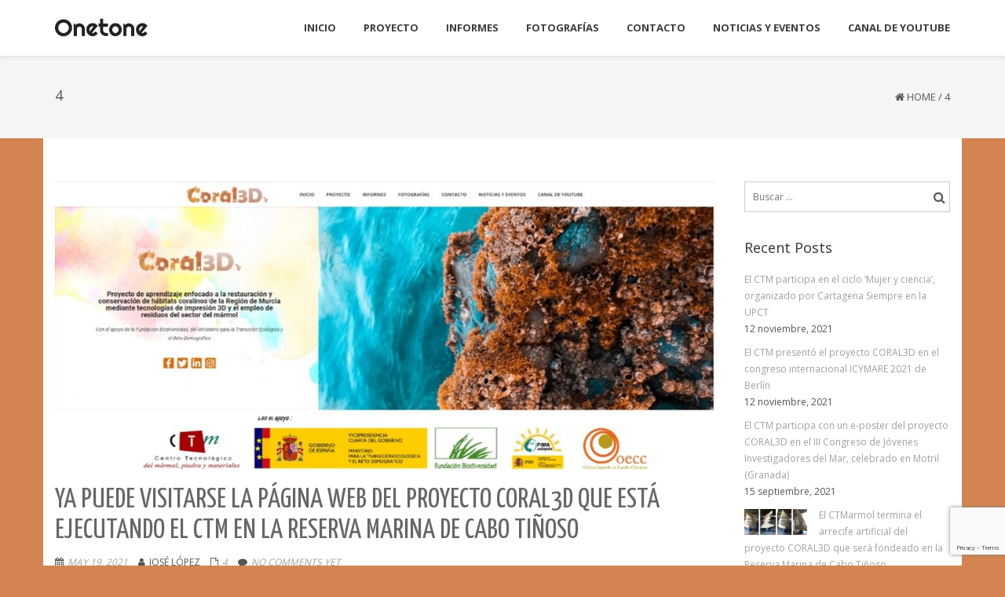

--- FILE ---
content_type: text/html; charset=utf-8
request_url: https://www.google.com/recaptcha/api2/anchor?ar=1&k=6LdOBIMaAAAAANauHpmzBMgRdOOl3oBSheb7gvVv&co=aHR0cHM6Ly9jb3JhbDNkLmVzOjQ0Mw..&hl=en&v=PoyoqOPhxBO7pBk68S4YbpHZ&size=invisible&anchor-ms=20000&execute-ms=30000&cb=knq8jct5fehv
body_size: 48434
content:
<!DOCTYPE HTML><html dir="ltr" lang="en"><head><meta http-equiv="Content-Type" content="text/html; charset=UTF-8">
<meta http-equiv="X-UA-Compatible" content="IE=edge">
<title>reCAPTCHA</title>
<style type="text/css">
/* cyrillic-ext */
@font-face {
  font-family: 'Roboto';
  font-style: normal;
  font-weight: 400;
  font-stretch: 100%;
  src: url(//fonts.gstatic.com/s/roboto/v48/KFO7CnqEu92Fr1ME7kSn66aGLdTylUAMa3GUBHMdazTgWw.woff2) format('woff2');
  unicode-range: U+0460-052F, U+1C80-1C8A, U+20B4, U+2DE0-2DFF, U+A640-A69F, U+FE2E-FE2F;
}
/* cyrillic */
@font-face {
  font-family: 'Roboto';
  font-style: normal;
  font-weight: 400;
  font-stretch: 100%;
  src: url(//fonts.gstatic.com/s/roboto/v48/KFO7CnqEu92Fr1ME7kSn66aGLdTylUAMa3iUBHMdazTgWw.woff2) format('woff2');
  unicode-range: U+0301, U+0400-045F, U+0490-0491, U+04B0-04B1, U+2116;
}
/* greek-ext */
@font-face {
  font-family: 'Roboto';
  font-style: normal;
  font-weight: 400;
  font-stretch: 100%;
  src: url(//fonts.gstatic.com/s/roboto/v48/KFO7CnqEu92Fr1ME7kSn66aGLdTylUAMa3CUBHMdazTgWw.woff2) format('woff2');
  unicode-range: U+1F00-1FFF;
}
/* greek */
@font-face {
  font-family: 'Roboto';
  font-style: normal;
  font-weight: 400;
  font-stretch: 100%;
  src: url(//fonts.gstatic.com/s/roboto/v48/KFO7CnqEu92Fr1ME7kSn66aGLdTylUAMa3-UBHMdazTgWw.woff2) format('woff2');
  unicode-range: U+0370-0377, U+037A-037F, U+0384-038A, U+038C, U+038E-03A1, U+03A3-03FF;
}
/* math */
@font-face {
  font-family: 'Roboto';
  font-style: normal;
  font-weight: 400;
  font-stretch: 100%;
  src: url(//fonts.gstatic.com/s/roboto/v48/KFO7CnqEu92Fr1ME7kSn66aGLdTylUAMawCUBHMdazTgWw.woff2) format('woff2');
  unicode-range: U+0302-0303, U+0305, U+0307-0308, U+0310, U+0312, U+0315, U+031A, U+0326-0327, U+032C, U+032F-0330, U+0332-0333, U+0338, U+033A, U+0346, U+034D, U+0391-03A1, U+03A3-03A9, U+03B1-03C9, U+03D1, U+03D5-03D6, U+03F0-03F1, U+03F4-03F5, U+2016-2017, U+2034-2038, U+203C, U+2040, U+2043, U+2047, U+2050, U+2057, U+205F, U+2070-2071, U+2074-208E, U+2090-209C, U+20D0-20DC, U+20E1, U+20E5-20EF, U+2100-2112, U+2114-2115, U+2117-2121, U+2123-214F, U+2190, U+2192, U+2194-21AE, U+21B0-21E5, U+21F1-21F2, U+21F4-2211, U+2213-2214, U+2216-22FF, U+2308-230B, U+2310, U+2319, U+231C-2321, U+2336-237A, U+237C, U+2395, U+239B-23B7, U+23D0, U+23DC-23E1, U+2474-2475, U+25AF, U+25B3, U+25B7, U+25BD, U+25C1, U+25CA, U+25CC, U+25FB, U+266D-266F, U+27C0-27FF, U+2900-2AFF, U+2B0E-2B11, U+2B30-2B4C, U+2BFE, U+3030, U+FF5B, U+FF5D, U+1D400-1D7FF, U+1EE00-1EEFF;
}
/* symbols */
@font-face {
  font-family: 'Roboto';
  font-style: normal;
  font-weight: 400;
  font-stretch: 100%;
  src: url(//fonts.gstatic.com/s/roboto/v48/KFO7CnqEu92Fr1ME7kSn66aGLdTylUAMaxKUBHMdazTgWw.woff2) format('woff2');
  unicode-range: U+0001-000C, U+000E-001F, U+007F-009F, U+20DD-20E0, U+20E2-20E4, U+2150-218F, U+2190, U+2192, U+2194-2199, U+21AF, U+21E6-21F0, U+21F3, U+2218-2219, U+2299, U+22C4-22C6, U+2300-243F, U+2440-244A, U+2460-24FF, U+25A0-27BF, U+2800-28FF, U+2921-2922, U+2981, U+29BF, U+29EB, U+2B00-2BFF, U+4DC0-4DFF, U+FFF9-FFFB, U+10140-1018E, U+10190-1019C, U+101A0, U+101D0-101FD, U+102E0-102FB, U+10E60-10E7E, U+1D2C0-1D2D3, U+1D2E0-1D37F, U+1F000-1F0FF, U+1F100-1F1AD, U+1F1E6-1F1FF, U+1F30D-1F30F, U+1F315, U+1F31C, U+1F31E, U+1F320-1F32C, U+1F336, U+1F378, U+1F37D, U+1F382, U+1F393-1F39F, U+1F3A7-1F3A8, U+1F3AC-1F3AF, U+1F3C2, U+1F3C4-1F3C6, U+1F3CA-1F3CE, U+1F3D4-1F3E0, U+1F3ED, U+1F3F1-1F3F3, U+1F3F5-1F3F7, U+1F408, U+1F415, U+1F41F, U+1F426, U+1F43F, U+1F441-1F442, U+1F444, U+1F446-1F449, U+1F44C-1F44E, U+1F453, U+1F46A, U+1F47D, U+1F4A3, U+1F4B0, U+1F4B3, U+1F4B9, U+1F4BB, U+1F4BF, U+1F4C8-1F4CB, U+1F4D6, U+1F4DA, U+1F4DF, U+1F4E3-1F4E6, U+1F4EA-1F4ED, U+1F4F7, U+1F4F9-1F4FB, U+1F4FD-1F4FE, U+1F503, U+1F507-1F50B, U+1F50D, U+1F512-1F513, U+1F53E-1F54A, U+1F54F-1F5FA, U+1F610, U+1F650-1F67F, U+1F687, U+1F68D, U+1F691, U+1F694, U+1F698, U+1F6AD, U+1F6B2, U+1F6B9-1F6BA, U+1F6BC, U+1F6C6-1F6CF, U+1F6D3-1F6D7, U+1F6E0-1F6EA, U+1F6F0-1F6F3, U+1F6F7-1F6FC, U+1F700-1F7FF, U+1F800-1F80B, U+1F810-1F847, U+1F850-1F859, U+1F860-1F887, U+1F890-1F8AD, U+1F8B0-1F8BB, U+1F8C0-1F8C1, U+1F900-1F90B, U+1F93B, U+1F946, U+1F984, U+1F996, U+1F9E9, U+1FA00-1FA6F, U+1FA70-1FA7C, U+1FA80-1FA89, U+1FA8F-1FAC6, U+1FACE-1FADC, U+1FADF-1FAE9, U+1FAF0-1FAF8, U+1FB00-1FBFF;
}
/* vietnamese */
@font-face {
  font-family: 'Roboto';
  font-style: normal;
  font-weight: 400;
  font-stretch: 100%;
  src: url(//fonts.gstatic.com/s/roboto/v48/KFO7CnqEu92Fr1ME7kSn66aGLdTylUAMa3OUBHMdazTgWw.woff2) format('woff2');
  unicode-range: U+0102-0103, U+0110-0111, U+0128-0129, U+0168-0169, U+01A0-01A1, U+01AF-01B0, U+0300-0301, U+0303-0304, U+0308-0309, U+0323, U+0329, U+1EA0-1EF9, U+20AB;
}
/* latin-ext */
@font-face {
  font-family: 'Roboto';
  font-style: normal;
  font-weight: 400;
  font-stretch: 100%;
  src: url(//fonts.gstatic.com/s/roboto/v48/KFO7CnqEu92Fr1ME7kSn66aGLdTylUAMa3KUBHMdazTgWw.woff2) format('woff2');
  unicode-range: U+0100-02BA, U+02BD-02C5, U+02C7-02CC, U+02CE-02D7, U+02DD-02FF, U+0304, U+0308, U+0329, U+1D00-1DBF, U+1E00-1E9F, U+1EF2-1EFF, U+2020, U+20A0-20AB, U+20AD-20C0, U+2113, U+2C60-2C7F, U+A720-A7FF;
}
/* latin */
@font-face {
  font-family: 'Roboto';
  font-style: normal;
  font-weight: 400;
  font-stretch: 100%;
  src: url(//fonts.gstatic.com/s/roboto/v48/KFO7CnqEu92Fr1ME7kSn66aGLdTylUAMa3yUBHMdazQ.woff2) format('woff2');
  unicode-range: U+0000-00FF, U+0131, U+0152-0153, U+02BB-02BC, U+02C6, U+02DA, U+02DC, U+0304, U+0308, U+0329, U+2000-206F, U+20AC, U+2122, U+2191, U+2193, U+2212, U+2215, U+FEFF, U+FFFD;
}
/* cyrillic-ext */
@font-face {
  font-family: 'Roboto';
  font-style: normal;
  font-weight: 500;
  font-stretch: 100%;
  src: url(//fonts.gstatic.com/s/roboto/v48/KFO7CnqEu92Fr1ME7kSn66aGLdTylUAMa3GUBHMdazTgWw.woff2) format('woff2');
  unicode-range: U+0460-052F, U+1C80-1C8A, U+20B4, U+2DE0-2DFF, U+A640-A69F, U+FE2E-FE2F;
}
/* cyrillic */
@font-face {
  font-family: 'Roboto';
  font-style: normal;
  font-weight: 500;
  font-stretch: 100%;
  src: url(//fonts.gstatic.com/s/roboto/v48/KFO7CnqEu92Fr1ME7kSn66aGLdTylUAMa3iUBHMdazTgWw.woff2) format('woff2');
  unicode-range: U+0301, U+0400-045F, U+0490-0491, U+04B0-04B1, U+2116;
}
/* greek-ext */
@font-face {
  font-family: 'Roboto';
  font-style: normal;
  font-weight: 500;
  font-stretch: 100%;
  src: url(//fonts.gstatic.com/s/roboto/v48/KFO7CnqEu92Fr1ME7kSn66aGLdTylUAMa3CUBHMdazTgWw.woff2) format('woff2');
  unicode-range: U+1F00-1FFF;
}
/* greek */
@font-face {
  font-family: 'Roboto';
  font-style: normal;
  font-weight: 500;
  font-stretch: 100%;
  src: url(//fonts.gstatic.com/s/roboto/v48/KFO7CnqEu92Fr1ME7kSn66aGLdTylUAMa3-UBHMdazTgWw.woff2) format('woff2');
  unicode-range: U+0370-0377, U+037A-037F, U+0384-038A, U+038C, U+038E-03A1, U+03A3-03FF;
}
/* math */
@font-face {
  font-family: 'Roboto';
  font-style: normal;
  font-weight: 500;
  font-stretch: 100%;
  src: url(//fonts.gstatic.com/s/roboto/v48/KFO7CnqEu92Fr1ME7kSn66aGLdTylUAMawCUBHMdazTgWw.woff2) format('woff2');
  unicode-range: U+0302-0303, U+0305, U+0307-0308, U+0310, U+0312, U+0315, U+031A, U+0326-0327, U+032C, U+032F-0330, U+0332-0333, U+0338, U+033A, U+0346, U+034D, U+0391-03A1, U+03A3-03A9, U+03B1-03C9, U+03D1, U+03D5-03D6, U+03F0-03F1, U+03F4-03F5, U+2016-2017, U+2034-2038, U+203C, U+2040, U+2043, U+2047, U+2050, U+2057, U+205F, U+2070-2071, U+2074-208E, U+2090-209C, U+20D0-20DC, U+20E1, U+20E5-20EF, U+2100-2112, U+2114-2115, U+2117-2121, U+2123-214F, U+2190, U+2192, U+2194-21AE, U+21B0-21E5, U+21F1-21F2, U+21F4-2211, U+2213-2214, U+2216-22FF, U+2308-230B, U+2310, U+2319, U+231C-2321, U+2336-237A, U+237C, U+2395, U+239B-23B7, U+23D0, U+23DC-23E1, U+2474-2475, U+25AF, U+25B3, U+25B7, U+25BD, U+25C1, U+25CA, U+25CC, U+25FB, U+266D-266F, U+27C0-27FF, U+2900-2AFF, U+2B0E-2B11, U+2B30-2B4C, U+2BFE, U+3030, U+FF5B, U+FF5D, U+1D400-1D7FF, U+1EE00-1EEFF;
}
/* symbols */
@font-face {
  font-family: 'Roboto';
  font-style: normal;
  font-weight: 500;
  font-stretch: 100%;
  src: url(//fonts.gstatic.com/s/roboto/v48/KFO7CnqEu92Fr1ME7kSn66aGLdTylUAMaxKUBHMdazTgWw.woff2) format('woff2');
  unicode-range: U+0001-000C, U+000E-001F, U+007F-009F, U+20DD-20E0, U+20E2-20E4, U+2150-218F, U+2190, U+2192, U+2194-2199, U+21AF, U+21E6-21F0, U+21F3, U+2218-2219, U+2299, U+22C4-22C6, U+2300-243F, U+2440-244A, U+2460-24FF, U+25A0-27BF, U+2800-28FF, U+2921-2922, U+2981, U+29BF, U+29EB, U+2B00-2BFF, U+4DC0-4DFF, U+FFF9-FFFB, U+10140-1018E, U+10190-1019C, U+101A0, U+101D0-101FD, U+102E0-102FB, U+10E60-10E7E, U+1D2C0-1D2D3, U+1D2E0-1D37F, U+1F000-1F0FF, U+1F100-1F1AD, U+1F1E6-1F1FF, U+1F30D-1F30F, U+1F315, U+1F31C, U+1F31E, U+1F320-1F32C, U+1F336, U+1F378, U+1F37D, U+1F382, U+1F393-1F39F, U+1F3A7-1F3A8, U+1F3AC-1F3AF, U+1F3C2, U+1F3C4-1F3C6, U+1F3CA-1F3CE, U+1F3D4-1F3E0, U+1F3ED, U+1F3F1-1F3F3, U+1F3F5-1F3F7, U+1F408, U+1F415, U+1F41F, U+1F426, U+1F43F, U+1F441-1F442, U+1F444, U+1F446-1F449, U+1F44C-1F44E, U+1F453, U+1F46A, U+1F47D, U+1F4A3, U+1F4B0, U+1F4B3, U+1F4B9, U+1F4BB, U+1F4BF, U+1F4C8-1F4CB, U+1F4D6, U+1F4DA, U+1F4DF, U+1F4E3-1F4E6, U+1F4EA-1F4ED, U+1F4F7, U+1F4F9-1F4FB, U+1F4FD-1F4FE, U+1F503, U+1F507-1F50B, U+1F50D, U+1F512-1F513, U+1F53E-1F54A, U+1F54F-1F5FA, U+1F610, U+1F650-1F67F, U+1F687, U+1F68D, U+1F691, U+1F694, U+1F698, U+1F6AD, U+1F6B2, U+1F6B9-1F6BA, U+1F6BC, U+1F6C6-1F6CF, U+1F6D3-1F6D7, U+1F6E0-1F6EA, U+1F6F0-1F6F3, U+1F6F7-1F6FC, U+1F700-1F7FF, U+1F800-1F80B, U+1F810-1F847, U+1F850-1F859, U+1F860-1F887, U+1F890-1F8AD, U+1F8B0-1F8BB, U+1F8C0-1F8C1, U+1F900-1F90B, U+1F93B, U+1F946, U+1F984, U+1F996, U+1F9E9, U+1FA00-1FA6F, U+1FA70-1FA7C, U+1FA80-1FA89, U+1FA8F-1FAC6, U+1FACE-1FADC, U+1FADF-1FAE9, U+1FAF0-1FAF8, U+1FB00-1FBFF;
}
/* vietnamese */
@font-face {
  font-family: 'Roboto';
  font-style: normal;
  font-weight: 500;
  font-stretch: 100%;
  src: url(//fonts.gstatic.com/s/roboto/v48/KFO7CnqEu92Fr1ME7kSn66aGLdTylUAMa3OUBHMdazTgWw.woff2) format('woff2');
  unicode-range: U+0102-0103, U+0110-0111, U+0128-0129, U+0168-0169, U+01A0-01A1, U+01AF-01B0, U+0300-0301, U+0303-0304, U+0308-0309, U+0323, U+0329, U+1EA0-1EF9, U+20AB;
}
/* latin-ext */
@font-face {
  font-family: 'Roboto';
  font-style: normal;
  font-weight: 500;
  font-stretch: 100%;
  src: url(//fonts.gstatic.com/s/roboto/v48/KFO7CnqEu92Fr1ME7kSn66aGLdTylUAMa3KUBHMdazTgWw.woff2) format('woff2');
  unicode-range: U+0100-02BA, U+02BD-02C5, U+02C7-02CC, U+02CE-02D7, U+02DD-02FF, U+0304, U+0308, U+0329, U+1D00-1DBF, U+1E00-1E9F, U+1EF2-1EFF, U+2020, U+20A0-20AB, U+20AD-20C0, U+2113, U+2C60-2C7F, U+A720-A7FF;
}
/* latin */
@font-face {
  font-family: 'Roboto';
  font-style: normal;
  font-weight: 500;
  font-stretch: 100%;
  src: url(//fonts.gstatic.com/s/roboto/v48/KFO7CnqEu92Fr1ME7kSn66aGLdTylUAMa3yUBHMdazQ.woff2) format('woff2');
  unicode-range: U+0000-00FF, U+0131, U+0152-0153, U+02BB-02BC, U+02C6, U+02DA, U+02DC, U+0304, U+0308, U+0329, U+2000-206F, U+20AC, U+2122, U+2191, U+2193, U+2212, U+2215, U+FEFF, U+FFFD;
}
/* cyrillic-ext */
@font-face {
  font-family: 'Roboto';
  font-style: normal;
  font-weight: 900;
  font-stretch: 100%;
  src: url(//fonts.gstatic.com/s/roboto/v48/KFO7CnqEu92Fr1ME7kSn66aGLdTylUAMa3GUBHMdazTgWw.woff2) format('woff2');
  unicode-range: U+0460-052F, U+1C80-1C8A, U+20B4, U+2DE0-2DFF, U+A640-A69F, U+FE2E-FE2F;
}
/* cyrillic */
@font-face {
  font-family: 'Roboto';
  font-style: normal;
  font-weight: 900;
  font-stretch: 100%;
  src: url(//fonts.gstatic.com/s/roboto/v48/KFO7CnqEu92Fr1ME7kSn66aGLdTylUAMa3iUBHMdazTgWw.woff2) format('woff2');
  unicode-range: U+0301, U+0400-045F, U+0490-0491, U+04B0-04B1, U+2116;
}
/* greek-ext */
@font-face {
  font-family: 'Roboto';
  font-style: normal;
  font-weight: 900;
  font-stretch: 100%;
  src: url(//fonts.gstatic.com/s/roboto/v48/KFO7CnqEu92Fr1ME7kSn66aGLdTylUAMa3CUBHMdazTgWw.woff2) format('woff2');
  unicode-range: U+1F00-1FFF;
}
/* greek */
@font-face {
  font-family: 'Roboto';
  font-style: normal;
  font-weight: 900;
  font-stretch: 100%;
  src: url(//fonts.gstatic.com/s/roboto/v48/KFO7CnqEu92Fr1ME7kSn66aGLdTylUAMa3-UBHMdazTgWw.woff2) format('woff2');
  unicode-range: U+0370-0377, U+037A-037F, U+0384-038A, U+038C, U+038E-03A1, U+03A3-03FF;
}
/* math */
@font-face {
  font-family: 'Roboto';
  font-style: normal;
  font-weight: 900;
  font-stretch: 100%;
  src: url(//fonts.gstatic.com/s/roboto/v48/KFO7CnqEu92Fr1ME7kSn66aGLdTylUAMawCUBHMdazTgWw.woff2) format('woff2');
  unicode-range: U+0302-0303, U+0305, U+0307-0308, U+0310, U+0312, U+0315, U+031A, U+0326-0327, U+032C, U+032F-0330, U+0332-0333, U+0338, U+033A, U+0346, U+034D, U+0391-03A1, U+03A3-03A9, U+03B1-03C9, U+03D1, U+03D5-03D6, U+03F0-03F1, U+03F4-03F5, U+2016-2017, U+2034-2038, U+203C, U+2040, U+2043, U+2047, U+2050, U+2057, U+205F, U+2070-2071, U+2074-208E, U+2090-209C, U+20D0-20DC, U+20E1, U+20E5-20EF, U+2100-2112, U+2114-2115, U+2117-2121, U+2123-214F, U+2190, U+2192, U+2194-21AE, U+21B0-21E5, U+21F1-21F2, U+21F4-2211, U+2213-2214, U+2216-22FF, U+2308-230B, U+2310, U+2319, U+231C-2321, U+2336-237A, U+237C, U+2395, U+239B-23B7, U+23D0, U+23DC-23E1, U+2474-2475, U+25AF, U+25B3, U+25B7, U+25BD, U+25C1, U+25CA, U+25CC, U+25FB, U+266D-266F, U+27C0-27FF, U+2900-2AFF, U+2B0E-2B11, U+2B30-2B4C, U+2BFE, U+3030, U+FF5B, U+FF5D, U+1D400-1D7FF, U+1EE00-1EEFF;
}
/* symbols */
@font-face {
  font-family: 'Roboto';
  font-style: normal;
  font-weight: 900;
  font-stretch: 100%;
  src: url(//fonts.gstatic.com/s/roboto/v48/KFO7CnqEu92Fr1ME7kSn66aGLdTylUAMaxKUBHMdazTgWw.woff2) format('woff2');
  unicode-range: U+0001-000C, U+000E-001F, U+007F-009F, U+20DD-20E0, U+20E2-20E4, U+2150-218F, U+2190, U+2192, U+2194-2199, U+21AF, U+21E6-21F0, U+21F3, U+2218-2219, U+2299, U+22C4-22C6, U+2300-243F, U+2440-244A, U+2460-24FF, U+25A0-27BF, U+2800-28FF, U+2921-2922, U+2981, U+29BF, U+29EB, U+2B00-2BFF, U+4DC0-4DFF, U+FFF9-FFFB, U+10140-1018E, U+10190-1019C, U+101A0, U+101D0-101FD, U+102E0-102FB, U+10E60-10E7E, U+1D2C0-1D2D3, U+1D2E0-1D37F, U+1F000-1F0FF, U+1F100-1F1AD, U+1F1E6-1F1FF, U+1F30D-1F30F, U+1F315, U+1F31C, U+1F31E, U+1F320-1F32C, U+1F336, U+1F378, U+1F37D, U+1F382, U+1F393-1F39F, U+1F3A7-1F3A8, U+1F3AC-1F3AF, U+1F3C2, U+1F3C4-1F3C6, U+1F3CA-1F3CE, U+1F3D4-1F3E0, U+1F3ED, U+1F3F1-1F3F3, U+1F3F5-1F3F7, U+1F408, U+1F415, U+1F41F, U+1F426, U+1F43F, U+1F441-1F442, U+1F444, U+1F446-1F449, U+1F44C-1F44E, U+1F453, U+1F46A, U+1F47D, U+1F4A3, U+1F4B0, U+1F4B3, U+1F4B9, U+1F4BB, U+1F4BF, U+1F4C8-1F4CB, U+1F4D6, U+1F4DA, U+1F4DF, U+1F4E3-1F4E6, U+1F4EA-1F4ED, U+1F4F7, U+1F4F9-1F4FB, U+1F4FD-1F4FE, U+1F503, U+1F507-1F50B, U+1F50D, U+1F512-1F513, U+1F53E-1F54A, U+1F54F-1F5FA, U+1F610, U+1F650-1F67F, U+1F687, U+1F68D, U+1F691, U+1F694, U+1F698, U+1F6AD, U+1F6B2, U+1F6B9-1F6BA, U+1F6BC, U+1F6C6-1F6CF, U+1F6D3-1F6D7, U+1F6E0-1F6EA, U+1F6F0-1F6F3, U+1F6F7-1F6FC, U+1F700-1F7FF, U+1F800-1F80B, U+1F810-1F847, U+1F850-1F859, U+1F860-1F887, U+1F890-1F8AD, U+1F8B0-1F8BB, U+1F8C0-1F8C1, U+1F900-1F90B, U+1F93B, U+1F946, U+1F984, U+1F996, U+1F9E9, U+1FA00-1FA6F, U+1FA70-1FA7C, U+1FA80-1FA89, U+1FA8F-1FAC6, U+1FACE-1FADC, U+1FADF-1FAE9, U+1FAF0-1FAF8, U+1FB00-1FBFF;
}
/* vietnamese */
@font-face {
  font-family: 'Roboto';
  font-style: normal;
  font-weight: 900;
  font-stretch: 100%;
  src: url(//fonts.gstatic.com/s/roboto/v48/KFO7CnqEu92Fr1ME7kSn66aGLdTylUAMa3OUBHMdazTgWw.woff2) format('woff2');
  unicode-range: U+0102-0103, U+0110-0111, U+0128-0129, U+0168-0169, U+01A0-01A1, U+01AF-01B0, U+0300-0301, U+0303-0304, U+0308-0309, U+0323, U+0329, U+1EA0-1EF9, U+20AB;
}
/* latin-ext */
@font-face {
  font-family: 'Roboto';
  font-style: normal;
  font-weight: 900;
  font-stretch: 100%;
  src: url(//fonts.gstatic.com/s/roboto/v48/KFO7CnqEu92Fr1ME7kSn66aGLdTylUAMa3KUBHMdazTgWw.woff2) format('woff2');
  unicode-range: U+0100-02BA, U+02BD-02C5, U+02C7-02CC, U+02CE-02D7, U+02DD-02FF, U+0304, U+0308, U+0329, U+1D00-1DBF, U+1E00-1E9F, U+1EF2-1EFF, U+2020, U+20A0-20AB, U+20AD-20C0, U+2113, U+2C60-2C7F, U+A720-A7FF;
}
/* latin */
@font-face {
  font-family: 'Roboto';
  font-style: normal;
  font-weight: 900;
  font-stretch: 100%;
  src: url(//fonts.gstatic.com/s/roboto/v48/KFO7CnqEu92Fr1ME7kSn66aGLdTylUAMa3yUBHMdazQ.woff2) format('woff2');
  unicode-range: U+0000-00FF, U+0131, U+0152-0153, U+02BB-02BC, U+02C6, U+02DA, U+02DC, U+0304, U+0308, U+0329, U+2000-206F, U+20AC, U+2122, U+2191, U+2193, U+2212, U+2215, U+FEFF, U+FFFD;
}

</style>
<link rel="stylesheet" type="text/css" href="https://www.gstatic.com/recaptcha/releases/PoyoqOPhxBO7pBk68S4YbpHZ/styles__ltr.css">
<script nonce="j9BJRTUuctVooZvg7FUojA" type="text/javascript">window['__recaptcha_api'] = 'https://www.google.com/recaptcha/api2/';</script>
<script type="text/javascript" src="https://www.gstatic.com/recaptcha/releases/PoyoqOPhxBO7pBk68S4YbpHZ/recaptcha__en.js" nonce="j9BJRTUuctVooZvg7FUojA">
      
    </script></head>
<body><div id="rc-anchor-alert" class="rc-anchor-alert"></div>
<input type="hidden" id="recaptcha-token" value="[base64]">
<script type="text/javascript" nonce="j9BJRTUuctVooZvg7FUojA">
      recaptcha.anchor.Main.init("[\x22ainput\x22,[\x22bgdata\x22,\x22\x22,\[base64]/[base64]/UltIKytdPWE6KGE8MjA0OD9SW0grK109YT4+NnwxOTI6KChhJjY0NTEyKT09NTUyOTYmJnErMTxoLmxlbmd0aCYmKGguY2hhckNvZGVBdChxKzEpJjY0NTEyKT09NTYzMjA/[base64]/MjU1OlI/[base64]/[base64]/[base64]/[base64]/[base64]/[base64]/[base64]/[base64]/[base64]/[base64]\x22,\[base64]\\u003d\\u003d\x22,\x22XsKew4oaw6fChcO0S8Ouwod+OsKFHsKpeWBww7HDryjDjsK/wpbCiWfDvl/DlAoLaAA9ewANbcKuwrZIwqtGIx41w6TCrRprw63CiUZDwpAPHHLClUY1w4fCl8Kqw45CD3fCrmXDs8KNKcKDwrDDjFsvIMK2wpnDrMK1I2Ufwo3CoMOoXcOVwo7DmCTDkF0HRsK4wrXDtsOVYMKWwr9Fw4UcK3XCtsKkBSZ8KhXCjUTDnsKEw67CmcOtw6/CmcOwZMK8woHDphTDph7Dm2I7wqrDscKtesKBEcKeF2kdwrMEwpA6eBjDqAl4w7XCmjfCl2JcwobDjSDDt0ZUw4XDmGUOw5cRw67DrBrCsiQ/w5fCsnpjN2BtcW/DmCErN8OkTFXCl8OaW8OcwrhUDcK9wobCtMOAw6TCvC/CnngULCIaEl0/w6jDnztbWCjCq2hUwpbCuMOiw6ZQKcO/wpnDuEYxDsKPHi3CnEbCsV49wr/CisK+PTd9w5nDhwDCvsONM8Kgw4oJwrUSw5YdX8OAHcK8w5rDg8KoCiB6w6zDnMKHw7Uoa8Oqw6/Cqx3CiMO9w54Mw4LDlcKqwrPCtcKaw6fDgMK7w7FXw4zDv8OFbngyRMKowqfDhMOPw5cVNggJwrt2fHnCoSDDmcOsw4jCo8Khf8K7QgXDimsjwqk1w7RQwojCnSTDpsO1cS7DqWDDmsKgwr/DngjDkkvCmMOMwr9KCB7CqmMNwpxaw79cw5tcJMOeJR1aw5zCqMKQw63CjyLCkgjCnWfClW7CtDBhV8OoOUdCFsKCwr7DgRQBw7PCqizDkcKXJsKbP0XDmcK6w7LCpyvDuQg+w5zCnxMRQ3Rdwr9YMcOjBsK3w6DCnH7CjWXCn8KNWMKMLxpeczYWw6/Dn8KLw7LCrUtqWwTDqCI4AsO2XgF7chnDl0zDshoSwqYEwpoxaMK8woJ1w4U9wol+eMO2U3E9IA/CoVzCiyUtVwcDQxLDg8KOw4k7w7fDmcOQw5t/wqnCqsKZEitmwqzCnhrCtXxjS8OJcsKBwprCmsKAwpTCisOjXVjDvMOjb3rDtiFSWXhwwqdRwqAkw6fCtMK0wrXCscKxwqEfTgzDmVkHw4vCksKjeQdow5lVw4ddw6bCmsK1w6rDrcO+UzRXwrw5wqVcaQHCp8K/w6YNwox4wr9DUQLDoMKHBDcoOyHCqMKXGsOcwrDDgMOkcMKmw4IaAsK+wqwowpfCscK4ZnNfwq0Pw7VmwrErw4/DpsKQaMKCwpByQA7CpGMNw54LfSEuwq0jw5/DqsO5wrbDg8Kew7wHwrt3DFHDhMKMwpfDuEDCsMOjYsKqw7XChcKnbMK9CsOkdQDDocK/aWTDh8KhGcOhdmvCo8O6d8OMw7V6BsKow5HCkl5Kwp87ZhgywrzDtEjDu8O/wp/DvsKSHyV5w5LDh8OGw5PCimXClil2wpF1Z8OPYsOIwrnCi8ObwoPDk1vCjMOjR8KIEcK+wpbDtl1oRGpXBsKtXsKIP8KfwpHCmMKMw4Elw5hCw4bCuywxwrPCoEvDt0vCnBHCmjoOw7PDrMKnE8K/w55MRxcBwqvDlsOEEXjCtVVhwrExw5J5F8KxXUsrUMKNETDDvixNwoY7wpPDisOcW8KgEsOkwo5mw7PCgcKVRMKKS8KtYsKpH2wfwrHCosKvAAPCmm/DhsKLX1oZaWssNTfCtMOLJsOpw7J8K8KUw5NtCHrCmQ3CjmzCoiHCqMOjDiHDisOyKcK3w78IbsKGGznDqcKnNyccdMKEIz5/w4xNBcKoSR3DosOCwrTCtDZDY8K6QDszwrolwqzDl8OABMK9aMOjw5BswqTDuMKtw43Dg1MwLcOSwoBnwpHDpGMaw4LDnwbDrMK/wp4WwrrDtyvDtxBPw5ZufsO2w7vCokPDkcKdw67DgcOvw4MlPcOowrETPsKXd8KraMKkwq3DhRw5w7Boa1gTJU0RdB7Dg8KULh7CsMOcXsOLwqfCqSfCisK0fkwaCcO5HxYWQ8OkOTXDkwkmMsK+w5jCusK1NE/[base64]/DpsOZb3DDqwfCjgPCgUnCrmfDmmTDphLCkMK3Q8K8NMKKQ8KzAUnDiHR9w6zDgXEgBh4UPhjCkGjCuE/Ch8KpZngxwpJSwrx1w4nDgsOwXnk6w5nCicKawpDDp8K7wr3Dt8O5V2PCsRQ4M8K9wpTDh2wNwp1/[base64]/CoxRdwpzDjgDDv8Opwr7DrcOjw5LCuMKYwqpEbsK0CRnChMO0BMKpccKKwpQXw67DtVQYwoTDpFlJwpDDpF1yWg7DvnTCgcKkworDkMOfw7BrOSlaw4/Co8KmZcKTwocewrnCvsKzw5zDs8K0PcOjw6HCi3cww5cCVjwxw7s1bcOUX2dUw400woXCkm4gw4LCq8KhNQ8cdSvDlg/Cl8Ozw5vCv8KIwr9HKRNMwpTDgDjDnMKDd3glw5zCq8K0w7MXLlsYwr/DolnCgMKWwpghXcKtXcKswrzDo1rDt8OAwptwwo87OcOcw60+bcOOw7fCn8K1wrXCtGzDhsKYwqJiwpVmwrlsdMOdw5hUwqPCtB0lGmLDhMKDw4EcQWYXw4vDhU/[base64]/[base64]/CpUjCvTw2aiUFwq0bw6nDlcOqwo8sV8OsE0dmOMODGMKtZ8KFwopkw4hhRsOfXXpvwp/CjsO2wp/DpjBLWnvCpht3P8KeUUvCikXDnW/CpcOja8O1wozCsMOzA8K8RX7CscKVwrEkw6MFOcOGwoXDoBvCjsKmYBZcwo8bwoDDixLDrXnCgD8bw6JVNwjCg8OpwpHDgsKrZcO9wpPCkz3DvRxwVQXCuEs1aEpnwqnCnsOad8Kbw7gaw7/CjXjCq8OsQkTCqcOOwpXCnEAvw6BDwrbCnkzDgMOQwowIwqwwETHDjjHDi8Kgw6gww4LCisKJwrrDlMOfBh0bwofDhhpMBWjCocKqMsO5OMOyw6NXWsKJEsKTwr0pAV5nPCB+woTDnCbCkFI5J8O/Q0TDjcKDBE/CqcK4LcOmw6B4GVrChztwahbCn2tmwqUvwp7CpUoEw4teDsKwVgEUGMKUw4w1woR6bD12H8OZw6k9ZsKzXMKBJsOvfhvDpcOlw7dxwq/DtcOXw5/CtMOHQiDChMKVBsO9c8KkC0zChyjCqcOGwoDCgMOXw7o/[base64]/[base64]/McKCJnguwq/Dg8KDSQRwXMKEw7MPwqXDuR7DrHHDosKEwoEReTk0bG87wqZCw4A6w4oVw6BeHXkOe0jCnRl5wqY6wo89w7bCqMKEw5nDr3LDuMKNODnCm2vDocODw5lgwqshHCXCvMOrQV0hTkZoAxLDgl5Gw4LDo8O7YMO2ecK0HCYCw6MHw57DvMOewpl/[base64]/CscK7w4VNC08lAcONLFnDrcO9wqLDoSBpY8KWUSPDm0NGw6HCg8K/aB7DuVBcw6/ClQvCtgF7Dh7CgDAXOQJQO8Kww4TCgwTCisKjAUYBwqV+wqrCoksEQMKMOAPDnwobw6nCtnYaRsOtw4TCnjluRjvCrMK/UTkQIATCv3xYwoN+w7oPUXFtw4shBMOifcKyOCk5DVtQw6nCpsKrU27DuScZbA7CiFFZbMKDIMKyw4hPf1Rvw48Nwp7ChDLCssKywrF6aULDhMKpekvCqCAIw5tSEh5kJhdfwrLDp8Kfw6PCiMK6w4DDhx/CuFRIPcOYwoF3R8K7Kk/CtUNKw5jDqcKewoTDh8Ouw63DgDfDihLDt8OGwrsYwo/CmsO7fk9mQsKGw4jDpmLDtwPDiUPCl8KtYhQfKR4GSm4Zw48Dw50Iwq/CncOqwphhw5bDvWrCsFTDlBsdA8KRMhBWBcKAT8KKwozDocK6eElSw7LDucK+wrp+w4LDjcKKTkrDvsKoKiXDoGJ7wokuR8KLWRBbw6QOwrwAw7TDkTrCixVcw4nDjcKWwo1kdsOawq/[base64]/DsMOKM8Oywp7Dg8KQRxrDiF1KwpIKBElzw4Z3wqLDjMKjFMKwcyY2SMKvwpEUY1JxRybDocOcw4wcw6zDkAfDjSEfcWVcwqFZwrLDhsO9wpg/wqnCqBrDqsOXLMOgwrDDtMODQwnDmwbDrMK7wq5xMT0Vw4Z6wpBiw5/CjWPDnCEzPsOFdzxywpLCgSrCu8OnC8O6PMOJQcOhw7fDjcKRwqN+CWYsw5bDssOswrTDmcKlw6o/acKXV8ODw4FOwoPDkWbCjsKTw5zCo2jDoE4mCgnDrcONw6ENw5XDi13CocORZcKrRcK/w7rDjcOrw5s/[base64]/G8KhehESTMKVwpdVw5fCi3TDkcOhw78GAFE9w6sTZ0tCw4J7fcOMIkLDp8KDSm/CgsK6McK2ejXCuQHCt8OZw6bCicOFK3wow4h9wqY2KGV9E8O4PMKywpPCmsOhaEPDqMOowqErwo0dw5dAw5nClcKGZcOKw67Dkm7DnUvCssKoKcKCHCwzw4zDicK4woTCpTl+w4HCjMOrw7VmGcOqRsOuLsOlDBR+F8KYwpjChw1/a8ORTygHXh/DkHDDpcKoS0ZXw4TCv1hywqM7CHLDjH9ZwofDoV3CgV4fOUtEw4HDpGRqEcKswrQNwpXDoSszw6LCnxcqasOObcKSGcOqL8OkaEHCshJAw4/DhwfDsy1nb8OIw48VwrzDssOUHcO8GXvCtcOEN8O4TMKGw5XDtMO+DisgUcO3wpfDoE7CuyBRwoU5YcOhwovCkMOqQC5fRMKGw7/DuFhPRcKVw7zDukbDusO3wo1aekEYwrXDm1XDr8OFw6IVw5fDo8KSwq7Ck19MSTXCucKVF8OZwoPCisKCw7g9wo/[base64]/w7XDu8OKw4RwwrYGEsOPKMO+DsKaZMO2w6jClsOjw73DssK4Im4+HitZwprDisKLDEjCqWJ/BcOUAcO8w7DCj8KWEsKESsKKw5XDtMOEwq7CjMODH30Mw75MwplAMMOwHcK4e8Otw4ZAacOpAU7CuQnDkMK5wrcJU0LDuxPDqsKAQ8KeW8OjMMOpw6VcJcKMbzAKaQLDgl/DscKBw4NVFlTDoDl6ViJ9dh8CIsOjwqnCtcORcsOSV20dFhrCmMO9WsKsMcKgwoZaQsOMwrk+AsKGwqNrKCNRHk4oTD4SVsO3HVfCkXHDshAIw6kCwq/[base64]/H8OHwr3Dm8KpworCnm3DkMOjw6xGHSbCgsKqOcKbwqbCjXsiwrDDkcKtwoM7WMKxw5pUfMKcZHnCpsOgfAvDgEzCjRXDkiTClMO3w4oDwpbDtlhpVBYFw7PChm7Cog0/GWsaXcOqVcO1ZF7DjMKcJFdKVQfDvnnCicOtw6ojwr3Dk8KbwpFYw6MVw4/DjCDDlsOYEEPCqgDDqXAUw6zDpsKmw4lbUcKIw4jCjX89w6LCuMKVwr04w5zCtmNaPMOVGCHDl8KXGcOsw70lw484HmLDgcKDIyfCjVdGwrQ7cMOPwqHDhQ/CpsKBwrtkw7XDiDAUw4B6w6nDtTLCnX7Du8O+wrzClAfCtMO0wo/CicOEw50Aw7PDjVBHWUcVwq9ESsO9asKfP8KUwrZZX3LCo3nDnh7CrMORKkHDo8KlwqbCsjtCw6LCtMOKQirChWNPQ8KTYDjDnE80Q3lab8OPG0d9ZlrDiVfDh2LDk8Ksw7/Dv8OfdsOgbyjDjcOyfRVdMsKCwosqNkHCqlhsMcOhw5vCrsOjOMONwoTDqCHDicOiw51PwrnCoxfCkMO/w4JPw6gJw57DgMOuLcKOw6YgwpnCjUPCsyx+w4vCgBrChDPCvcKCJMOeMcOoIDl6wrh6woQpw4vDiiRpUCV7wp1ALMOrAGMLwqDCvEAZHS/CusOXbMO7wqZOw7jCnsOtWMOdw5HCrcKxXwnCncKmeMOqw6XDkk1Two8aw4nDtsK/RFwLwqPDjSoVw5fDpR7ChUQFa3jCrMKuw6vCsnN9w6bDhMKxAFRAwqjDhSMowq7CnWUIw7XCncKCQ8Knw6Z0w5soWcO/HhbDqcKjQ8OrXSzDuSBXNnVRGHTDggxODG/[base64]/DswPDqsOBGy/CnTPCpGLCp8KZwrTCsx4lDG1jezw9UsKBSsKIw5TClknDkmYxw6bCsjxkEH/Cgh/DuMOSw7XCuEIDbcO4wqokw61WwojDisKuw4wdR8OLIw4ZwplGw6XCjMKhPQwnKGAzwpRCwocnwpzClUrDt8KbwosJAMOHwo/DgWXCpA7DucKGREvDlzk/WAHDvsKhHjElRC3Dh8OxbhZrZcO1w5lZOMOJw6TCvUjDlE12w5p9JRpnw4kEekvDrmPCmjPDoMOKw6HDhi0vBQLCrmcFw4PCnsKaQ29UBkXDlj4hT8KcwrPCrX/CrAfCr8O9wrvDuCnDi1DCmsOxwpvDrMK1TcKgwr52KUs5cHbDjHDCh2YZw6PDncOUVywVCsOUwqXCvkTCvgRpwrPDqUduasOZIU/CgyHCvsKhIcOGCRzDr8OCT8KyEcKmw7rDqgw7JTPDtm8Vw71gwovDj8K1XMKxMcKyNsOMw5DDusOEw4Vkw6cjw4nDiFbCliA7cEVlw6dMwoTCpRdCDWo0TzE4woo0cHx2IcOFwoHCoSTCj1UtJsK/w7dUw7hXwoXDisOLw4wLBGfCt8K+Vl3DjkcdwoANwp7Cq8KAIMK6w6hEw7nCnER2XMO2wpnDrTzDlBbDmsOBw55FwpIzMllpw77DmsKqw7/[base64]/[base64]/DoH0UaMK8w6rCkFc/T38GwqvDtEkUwqzDqmYpRmgDN8KHdCRGwrbClmHCl8KEZsKnw5nCrD1Nwr8+e0c0XATCi8O4wpV6wqjDjcOIYkoWaMK7ZV3Cs1TCqsOWaRt4T13CksKkPDxufCcWwqccw6LCiiDDj8OEW8OfZ0rDkcOmNDHDksK/[base64]/DnsK6w57DhcOtwpVOw4khwpl7XRvDu2vCscKfDztvwp4PUMOLcMKkwoI/acKpwqQ/[base64]/DlnfCpsOSNsKBwqw1dzjCsMOawrh5DRfCisKow5/DkGDCt8Kdw5/CksOZdkxNesKsEgDCi8OMw5wfEMK7wo1TwokewqXCv8OHDjTDq8K5S3UxZ8OjwrdxZAs2CGPDjQLDrVoBw5V/woZkHwwHMcKrwqpeTXTDk1LDgEIpw6VBdQnCkcORAk/DgMK6fGrDr8KqwpZPAlFVTzI8GxfCrMOPw7jDqWDDrsOGbcOPwokSwqICQsO6wrt8wpPCuMKGPMKvw5BGwpdMZcO5PcOqw7UPG8KUPMOkwoRVwqkyXixuQ0YncMKrw5PDlC3CrXc+E2PDj8KBwpXDrcOMwrDDgMKuCwgPw7QVF8O1M0HDucK/w48Sw4PCo8OFK8OOwovCs3cfwqfCicOew69/Ojx2wpfDicKQUipGfkHDvMOCw43DjTtZHcKrwrfDgcOEwp7CrsOAG1/DuyLDksO4E8Osw4pJXW4uSDXDpE5/wp7DmV58c8KpwrDCo8OKFAs8wq86wqPDuybDukcqwokbbsO4IDdRwpDDkEDCvzZuWGjCsjxvb8KsEsKdwr7DpUsOwol0RcOpw47DpsKlCcKdw7HDmsOjw59gw7wFZ8K7wq/DssK4IlpsW8OuM8O2IcKhw6VuW0QCwrI8w61rLQAFGRLDmH17N8K5Yl0XXXh8w4hVdMKHwp7CgMOALkdUw5BIIsKwFMOGw68CZkfCvDocV8KOUGPDmMOpEMOCwq5af8Kkw5/DnQ0+w6oJw5YzccKSHyLCnsOIN8O9wqbCt8Ogw6I6W0/CjVPCtBcXwoMBw57CjcKmaW3CosOoCWfDtcO1YcO3cg3Cnlplw7xtwp7Dsz4iOcOoPj8IwrAeLsKow4jDiV3CvGnDngTCrMOvwrnDjMKZW8O1V2MKw5xqVhx/[base64]/CoHJmw4lew53Ci8KRThJsd8Knw7MtK1/CtHvCqj7CqjlALnDClXlsTsKgJ8Owc2/ChsOkwpfCgB/CpsKzw4ZPXA98wqFew4XCp1Bvw6PDv1gKWgzDrcKFcj1Hw54Gwo85w4jChzF9wrfDtcKgJQwCByVww4AvwqbDlzU1ScOWUg0pw6DCpcO5U8OPMknChcOTNsKkwpnDpsOmEzJcYWwVw4TDvyISwoTDssODwqTCmcKODgbDmG9YAHQXw6/Dt8Kxbx9WwpLCmcKMdUgTPcKRHTJmw7kMw65nMcOFw4ZDw6TCjz7CuMOLMcOzIHMSIhoEV8Orw74TbMO/wrBew4wzT35ow4DDknJewozDukfDu8ODK8KEwpFwVcKQAcO5V8O/wqbDgHJvwpHCksKrw6Izw5TDrcOzwpPCo1bCq8Kkw4gyEWnCl8O8QjBeI8K8wp81w5UhIyBgwpZKwp5yfm3DgzcOYcKKEcKqDsOawrsYwokXw5HDiDtvdDnCrGozw5ErLnxTPsKxw6fDrDFKUlbCpR/Cg8OdPMOuw6HDmMOgEiEYFS12UhvDhknCjkPDmys0w719wplZwp9cfAYeZcKbSBhmw4AfDWrCqcKFEHTCisOmU8KTRMKGwpXCp8KQw6AWw69twp4adMOmcsKUw6/DhMOKwrsfJcKew61Swp3CqcOoI8OGw6tPwpM+FmxgKgIPwqXChcOqS8KPw7Qnw5LDpMK4McOjw5fCozvCvg/Dm009woMKIsOsw6nDn8Ksw4vDujbDpihlM8KwZRdmw4LDscKXTMOpw5t6w5p1w5LDjGDCu8KCXMO4SgVWwpYawp86SnEHwrpww7jCgBIzw5JCIcOTwp3DiMOfw4pqYsOTVA5PwocHcsO4w7bDpB3DnlglCCdJwowkwqzCusKmw4/[base64]/DkMO5w4TCggDDk8O1w6fCqAtIworDt8O0wqvCt8KPTE3Dt8Kbwppfw5cywobDhsOZw5l3wq1cIQN+OMOENhbDtgPCqMOCe8OmGMKqw7LCgcK/CMKww5ofIMOOPR/[base64]/CiinCgSBwwo3Cl8K2ejHCjgcRPgjCncOpC8KtMmbCvjTDssKaAMKmHMOpwo/DtlsTwpHDmMKJOwECw7LDhDrDtldZwohzwozDsjJrBwfDuwbClCdpGUbDqFLDh0nCqHTDgQtYRCNrBxnDtR01TEY8w64Vc8OXW38/bXvDhU06wrV5TcOeTsKnVHYlMcOjw4TCoGYxV8KZT8ONcMONw7sxw5Vbw6nCslAvwrFewqDDignCmcOKCF7Cqy4cw4bCrsOYw5xHw61ww6d4TsKnwqhFwqzDq1vDmxYbTQAzwp7ClcKlesOafsOQRMO8w4TCqn7CjnjCgcOtVm8AZnnDk2NLZ8KCKxxuB8K/M8K8ZhYMOAhZV8KVw5l7w7Epw5XCnsKBPsOow4Quw5jDoRZIw51EDMKewqRnOEQNw6tRQcOIw7cAN8KnwqbCrMOSw4dfw7w6wo1LAn8eKsKKwrAkGMOdwpTDi8KLwqtGOMKGWjcDwqBgScKDwq/CsQsRwqvCs3ovwrgIwoHCq8ORwpbClcKGw5PDrFdowqLCjjIwGiHCvMKIw5MhVm1ZFWPCrV3CklRTwrB7wrbDoXUMwprCjQ/CpVnCosK7O1nDimfDhiYkegzCqsKXSkpTw7DDvEzDjB7Du0k3w4PDvcOywpTDtBxTw6orQcOoKMO+w57CgMK3C8KtTcOuwqvDpsOiI8K/[base64]/T8OTTsKJLMO0wrDDgynCsibDj3J9bFZ0KMK3XnbDtw3DgXfDoMOaN8KCMcOUwrU0c33DuMOmw6zCo8KEGcKbw6ZQw5bDsW3CkSINHFx/wobDrMO0w5XCrsKBwqo0w7dOFsKbMl/[base64]/DhcOmGTzCrC55MMOMw43DjcKnUUvCsmPCo8O4B8OFAn3DmcO0P8ObwoHDjRRUw67CoMOFfsKuTMOHwrvCpi1QQS3DmALCsjZUw6sfwovCi8KpCsKEasKcwoBRGVN0wonCiMKmw6HDusOPwr4jaglGBcONH8OtwrtaUAx/wp92w73DksOCw58+wobCtihgwpPCk0IUw4vCpcO/BnbDiMONwqJLwrvDkW/Ci3bDtcKFw4lVwrHCqFrCg8OUw5NQDsO/dmvDlsK7w4VeLcKyYcKiwqZqwqo4TsOqw5Zow5U+Nk3CjCYPw7p+eQjDmiJ9G1vCoijCkhUPwqVbwpTDuFdjBcOsQsOnRDzCoMK0w7fCm2pbw5PDt8OiHcKsCcK+dQZJwpHDpsO9AsK9wrV4wrwhwrrCrDvCrhZ+R2E/DsOyw4cVbMObw7bDmsOZw6IyfXMWwrrDuQPCjsKZQF05GEzCvC3DuwElQl14w6HCpDVeecKUVcKwJyjCjsOSw7TCvwTDt8ODPEvDv8K/wq5kw7VNQ2RLCwzDtsODSMOvTUIOC8OXw4cUw43DtCDCmHscwpDCuMOxLcOJF13Dsy92w4BHwrLDgsOQVUTCuHNUCcOewovDicObQMOrw5/[base64]/[base64]/DtiXCmD7Cn0HCgMKzw5bDuxXCp8OXwp3DnMK2fF4Ew4Rgw7pLb8KCND/ClMKKJyDDjsOMAVbCtSDDvcKZAMOsRWApwpfDqV0kwqldwrc0wrbDqyrDhsKhScKDw6FCFx4NGMKSXcK3fDfCoSVXwrU5OHhswq7DqcKKeH3Cq2nCv8ODN0/DoMKsTD5UJsK2w4nCqDtbw6DDoMKLwp7Ct0wLdMOmeUwkcwAnw4UhdXp8ecKtw59kFlpFcmPDtcKtwqjCh8KMwrRmJEsFwpLCinnCqDXDo8KIwpIxK8OTJ1hlw5lAHsKFwqkgOMOcwo59wr/DrQ/Ch8O+ScKBWcKFP8ORWsK3RMKhwrRvOFXDhXvDoBkKwppAwqQCCQ0QE8KDYcOvFMOJd8O/[base64]/CgcKowrpuw4zDo8K4KBPCpCrCnWoOYcKmw4osw7vCqXVjUXhsaH95w5JbIGUIfMKiE3ZBIVHCt8OuH8KQwq/[base64]/[base64]/DpsKYwp4Aw6PCrMKZwodCJTFyIHMvRzjCpRVZPlhZeQQvw6QQw7ZEbcKXw4IPPh7DncOfGMOiwp8aw58/[base64]/AGA8HS/DpBJWU8KNw4p0w6bDosKvJcKmwqctw7ZRLF3CiMOgw4RJNQTDoyhLwqrCssKZK8KJw5dtNMKMw4rDjcOCw77CghzClsKGwpt2ckHDqsKtRsKiFMK8ZQNjKj1vXi/[base64]/ClxDDiAvDvVYCUS7CmcO9wqw/XcKZwqN/bsO9ZsOiwrAgbEXDmjfCkEzCk3zDisObGVbDsQozwq3DjzTCvcORJnFYw43DpsOFw6YBw41wCDBXXQNtBMOKw7pMw5kmw7bDsQ1Mw7cLw5t5wog1wq/CqMK7ScOrB2p+KsKCwrR1KsOuw4XDmMKAw5tzbsOqw6l0an5ETMOsRHvCq8K/[base64]/CscOYMHFjwp7Ck2BTwpfCt1zDmsONwqIbOsOSwoJaYMK3c03Drj1Xwq1Ow70lwpnCjCzDmcKsJ1DDnBXDhgLChx/[base64]/[base64]/KsKsDjUYDVrDpkdjUBNJKSkTVDjDmDPDky7CiSvCuMKQHh3CjA3DtG5Pw6PDtCsrwp8bw6zDnnXDrXohdlfCuVQ3wovDgDvDk8OzXVvDjmFuwrdlEmfCnMK3w7FJwoXClAgsHQ4Wwps7Z8OTG13ClcOpw6ZrT8KeH8K/w6MBwrEKw71Aw6rDm8KiUDvCoyfCs8O8LcKtw6EOw7PCs8OYw7vDvw/CmkHDnwscNcKwwpoVwoBVw69Qf8OOf8Oqw4zDl8KqXkzCkV/DrsK6w6bCjmjDssKJwo5Aw7ZGwrEjw5hsXcOOAH/CkMOYOElTAcKTw5B0WQcWw4cmwoHDlU9mL8ObwrMlw4EsBsOOXcKQwrLDncKgfybCkgrCpHPDl8OOLMKswqE9ERnCrBvCksKLwpnCrsOQw4PCsH7CnsODwo3DlMOuwq/CvcO+A8KjIUspFDzCssO1w6nDmDBpCzxyGcOcIzQnwp/DuDLDvMOywrjDp8OBw57DoQXDryMgw7vCgzLDkF9nw4jCgsKEPcK5w6HDlsOkw681woV/w53Cim8Yw6VkwpNPW8KHwp/DgcOCNsOtwrLCiS3DosKrw5HCm8OqR1XCo8OZwpoJw5ldw7kRw5kfwqHDjmrCmMKiw6zDt8Kmw4zDvcOYw6t1woXDiSXDsF49wpbDjQ3CqsOICi1qeC7Cr3vCinxRB1plw6zCpcKOwr/[base64]/[base64]/wrFva2YuwrwIFw3ClgB0RcOcwpFwwppaOsOpRsKYeCYew47CtQdRMyk1AsO8w7wbYsKQw5DCiGYCwr3DiMObw41Pw6xDwpfCiMKkwrfCu8OrMGrDlcK6wot4wr15w7gkwp9/PMK9WMKxw4Q9w7xBICHCpDzCtMKHV8Kjdk4fw6s0fMKyDwrCihlQY8OZHcO2TcKhfMKrwp/DlsOKwrTCiMK8CcO7S8Omw7XDtkQMwr7DuSfDicKkEHjCuGdYLsOmd8KbwpLCmTtRfsKEccKGwpJ1EMOtXUQsW3/CkgcHwpDDrMKgw6lAw54eIFI7BiPCq3PDtsKiw70QeGlzwqXDpArCsl1kay0vcMOsw5dkBhFcKsOrw4XDpMOHf8KIw7EjHm9DJcOiw7UNOsOlw6zCisOwO8OwNAhPwoDDsFnDsMK7ChbCpMOkbE8swrnDjmfDrxrDqzk/[base64]/DgQcYwoBUTVHDgVVAdQnCtMKEw5FawoQOM8K/YMKQw43Cq8K2ckDCg8OqKcOadhI3U8OiaCRNOcO3w5kPw53CmiLDmBzDjF9QMhsgaMKMw5TDg8K3YnrDgMKhL8KGNsO+wr7ChEcCRxVzw4rDr8OewolBw4rDkG/CsxTDj3ISwrTClUTDqgXCiW0aw41QC19ZworCmxrDvsOlw5DCunPDqsOWDcK1L8K1w40dI3IPw71kw648URTCo1zCpWrDvWzCmi/CpsKyCsOGw6QjwpTDtmLDoMKkwr9Rw5DDo8KWLH1SSsOpCsKCw50pwrcKw5QaZlDDgETDi8KRVQbCgsKjUG1uwqZITsK6wrMLw750J3kSw4vDsSjDkwXCucOjLMOXLXbDugQ/f8Kcwr/Ci8OdwpLCimhxNDbCvjHCq8OLw5TCigfCoz/CgsKsSzjDiEbDjVzDsRjDpETDrMKqwps0UcKlUV3CsVV3LjHCr8OGw40Iwpw8fMO8wp9Fw4HCtcO8w6dywr3DgsKjwrPCr0jDsD0UwozDsCPCmwsUZkpNVy0nwrVjHsOywpVKwr9ww4HDh1DCtG53GxFMw7rCoMO1DSAIwoXDg8Ktw67CucOuIDzCqcK/dFXCvBrCjV7DuMOOw5jCr2lawrQiTjFzA8KhDUDDoXoKZkTDg8Kiwo3Dv8KaXzrDj8OVw6gnJ8KXw5bCpcO/w6vCh8K9cMK4wr1Nw65Dwp3CscO1wqfDtsKSwoXDr8Kiwq3CkVtEBzbCn8O2ZcOwPVlMw5FnwpXCkcOMwpjDoTfCtMKlwq/DoQRSD0UgEnLCghDDiMOcw7A/wrpEPcOJwoPClsOdw4QAw5pfw4QSw7J6wqBFOsO0B8KdIcO7f8K8woQYPMOGAcOVwo7DgnfCmcKKKHTCqsK1w7pWwoR/RE5TXSLDhE5lwrjCjcO1U0wpwpHCvi3DsywIUsK4fhxGfhxHLMKpc1F+esOhc8O/RhPCmMObalLDk8O1wrZNfEfCn8O7wrDCjlPDhj7DmClJwqTCusK2FcKZQcKAVB7DscO7WcOhwpvCsCzCpRlgwrTCkMKow6XClDDDtyXDhsKDDMKcORFNP8KnwpbDh8OBw4Nqw7XCvsOwJcOBw7g3wpJHUCDDi8Kbw6cCVCFDwrdAOzrDrTnCqivCsTt3w4IqfsKswp/DvDAMwo80LjrDjQTCmMKrQk4gw40vasOywpg0dcOCw4U8IE3DoU3Dhx5xwpnCssK6w6UMw4pxbS/CrsOCwpvDkVwtwobCsj3DkcOiDnVew7tbB8OWwqtZVcOJZcKFW8Kiw7PCm8KrwrU2EsKlw5kGMTrCuywLOl/[base64]/Doid4w7xrTmkpX8KfOcOXwp4VJ8OvAjUAw6ggTcOgwp4gRsOgw793w60SAD7Do8Oow5dBEcKXwqlpX8OubQPCsXPCvVXCkAzCoT3CsSh0UsKjQMO5w4EpJBYiPMKwwq/CuxgFX8K/[base64]/CqMOvw5/CtMKAw5kxEiTChQ54wqxFCMKmfMK9wpXCsAo6cjjDiFbDtXIMw4I9w7/DhRREdWlxOcKIw7BGw4slwrUew7HCoBvCvxTDm8KPwoPDi08qLMOIw4zDmT0eMcO8w5jDicOKw7PDgkTCk3V2bsO9I8KNM8Krw4nDscKDUiJQwrfDkcORZDpwBMKbK3bCqDkFw5l+cXE1bcOzbR7Dr0fCjMO4V8O6YQnDjn4kdsOjXsKUwo/Cg3pWV8O0wrDCk8K8w4HDijN6w5ZeMcKLw6NGUTrDtjUIBzFzw4ECw5YiZsOUBxhYb8KXQkrDllA0WcOBw7EAw6HCq8KTM8KBw5TDksKSwpM5FxvCp8KYwpbCiErCkFQcwqw4w61cw7rDvVLCiMO8AsK5w4IVCcK7RcO9wrMiPcOzw6tYw5bDocO6w4zDqj/[base64]/CpgrCncOkEA4+w5zCt8Kyw7/CsThvw6QtwqPDvxTDoBwPwrbCrMOFKsOoO8Ksw4NtJ8Kvw5cxwpLCtsK0Qj4aZsOkIcOhw6jDl0Njwok5wp/CmVTDqExGRcKvw7sfwoEVAV7DvMOBUEbDmUNSYMKIK37Dp1nCsnXDhlQWO8KFMcKGw7TDvMKZw6LDoMKyXcK0w6/CnB3DnkbDlm9dwpZ6wopNwo5sG8Kmw6TDvMOtXMKXwovCnxbDpcKIa8OpwrvDv8OowoHCocKLw4QKwpMrwoMnRCTCmjTDnykSDsKmD8KAccKnwrrDnAw4wq1ybA3Cnjpfw4gQUB/Dh8KbwpnDkcKfwojDrTtDw77Cp8KRCMOSw5lZw5s3O8KTw7JtHcO2wo/CulLDjMKbwozCvjVvY8OMwqRGYgXDtMKYUUnCn8ONQ1NXQHnDkwzDqltyw6UFdsKcTsOPw6HCnMKVAkrDocO2wo3DgcOgw6Rxw6NoTcKswo3DnsK/[base64]/DoVlhwo4jWcK3Q8Ovw6NJUVA/fcO/wrpiDMOtdTvDrybDpBcEPDEYSsKiwqNyV8KAwqBFwpdow6TDrHFtwp13ejrDksKrUsO9H0TDnTxKCmLDtnfCmsOAT8OUdRopTlHCv8O4w5DDnzHCtGUpwp7CunzCocKDwrDCqMO6OMOfw5jCt8KrQgoXGsKQw57Dp29Zw5nDh3/DlMKRKnbDq3JReXAywoHCl3rCjcKlwrzDsmA1wqEcw5MmwrkgL0fDjibCnMKhw53DlcOyWcKGHzt9RmzDtcK1MS/[base64]/[base64]/CvMOsIgPCvsKrw7wDdVLCvWjDjQPDliTCj3Mkw4nDvVpcKhs7SsK9akEcQyLCtcORWl4MaMO5OsOdw70qwrlHecK/RExpwqLCs8O+bCPDi8KccsK2w7xqw6Q6fSNbwoPCtynDuxdEw7Zaw7YRA8Odwr56UQfCn8KfYnwUw7rDisKaw5/DrMO+wqrCsHvDlRHCsn/Cum7DgMKeBGDCiltjH8Ktw7BHw7jCm2fDncO3JlTDkG3DgMO8d8OdI8KtwqjCtVx5w45lwqEwLMK5wqdjwrHDunDDicKTE2HCkFx1YcOYPyfDmgoNRXBfSMOuwrfCisOswoB4KFTDgcKjCWRaw6tAE1/Do2vChcKOYMK0Q8OzW8KKw4zCiADCqGrDpMKFw6pGw5BjDMK8wrrDtjDDg0zCpmTDmkjDlgjCokDCng1xRh3DhT4YLzpeLcKzTnHDhsOxwpfDkcKHwpJgw4A8w7zDj1HChSdbVMKHfDcEcR3CosKjFBDDvsOnw67DqiB8fF3CkMOqw6B/[base64]/CmCfDgmQcwqnDvTlVwqXCkwYJcsOTKE42MMKyWsKAWgPDscKKMsO5wpTDkMK+BiBLwrR6RjtXwqF6w4rCjMKRw53DvQjDjsKVw69KZ8OSSBTCisOOLXEgwpfDgGjCoMOpfMKmfEAvID3Dn8Kaw4bDo3nDpC/DscO/w6wDDcOtwr7DpwLCkjQmw7pjF8KGw4TCgMKvw7PCgsK/[base64]/ZsOnBGrDicKdw5jCoBdSwo7DiMKvH8Ofw5d0KMKow4rDvgBxPA41wqVgVGDDqghkw5LCr8O/wocrwqLCjsOtw43CuMKAC1/[base64]/DtG41w6fDs8KyNCHCqg40ccOEHcOJwoDDv1Yiw4FTwp7CljF1V8KhwrbCrsOOwp3DgsK6wrI7HsOgwpxfwoXDshw8d1sjBsKmwqHDssKQwpbCu8OLKVNfeHFrVsKEw5Fpw5BVw6LDnMOow4LDr2F6w54vwrrDqcObw5fCoMK4JA8VwpEQUTgHwqjDqTI1wodKwq/DjsKwwpljIi5rVcOhw65zwqkzVHdzUMOHw6w5cUwzTyjDnl/Ds19cw6PDnkbDpsOpKGZsPcOqwqTDnjjCmgQ8AgXDgMOqw5c0wrFSN8KawoPDjcKjw6jDosKbwrnDuMKkeMKAwrTCmz7CusK/wr4IdsKrJE5twqXClcOzw6bCnwPDjnpfw7rDpmEcw7hcwrrCmsOhKirCkcO5w59ywrfDm3ALcwTCkinDlcO8w6/[base64]/[base64]/U8KAWcKSw780YMOIw5jDmMK9WWILw6tWI8OjwqBhw41bwpzDkU/[base64]/DvUlSw5jDjzJ6fV/CvmzDn8O+w6NzwoTDqcK4w4DDoMKWw7VUQSg0HMKkE0Efw43CtMOZM8ODBMOTAcK0w6zCviEgP8O5RcO4wrM6w7XDky/DrwvDusKnw53CpWNFHsK0EF92fQLCiMOQw6Mzw47CisKBC3vCkiEkF8OXw7Zew4stwoY5wojDs8K2blLCtcK6w63DrVbChMO5GsONwrJzw6jDvivCt8KUCsKtRFVPCsK3wqHDo2Nea8KpY8ONwod6TMO0JTZlMMOsAMOqw4/[base64]/Cu8O/YsKOLMOfwpUwe8KPwoN4VsOKw6DDkDvCkMOdGETCnsKpAcOxMMObw6DDs8OKbSrCv8OrwpjCosO9UcKhwqHCvMOqwopHwrgyUDc8w41Ve0gwRALDuX/DmMOwAsKdfMKGw7QbGMOEKcKew55Ww73CksKhw6zDvAzDq8OtV8KgPzpMN0LDp8OgEcKXw6XDi8Ohw5Vww6DCpU0YQl3DhnU+HwcFOGRCw4A9MMOrw4tzDxjDkU3DlMOYwpUNwodoH8KBFBLDjwUQKcKofRxDw5/ClMOPbMK0RntdwqlpO27ChcOjWADCnR5dwq3CqsKvw7Qgw4HDoMKAUsO1TETDuy/CsMOrw6/ClUYkwoPCksOtwozDljoIwodTw7UFeMK6GcKEwoTDvy1hw4cpw7PDgSg2wozDtcKNBHPDh8OFfMOKCUFJJ1XCv3Z/wprDvMK/ZMOTwp3DlcOKCCVbw5ZhwrBOQ8KhOMK0QWo/P8Kbfj0sw5MjDcOjwobCsXELWsKgO8OObMKww6sGwqAWwofDmcOVw7rCnilefmTDrMKVw6NywqYmQwbCjxvDq8KPVyPDn8K0w4zCu8KCw7PCsglWAzQGw4tWw6/[base64]/DoGY8EQJyw4rDt8KeAsOsYMO5w7gEwojCg8Khf8K5wrMJwqPDh1A+Bzlxw6vDjFFvM8Ofw6ZIwrDDqsO8LhkAJMKkKRjDvxnDiMOyVcKeKi/[base64]/CjcKzw5oUw4TDqQQrwqzDkBnClUVPw4kzAsKbRA/DkcO/wpLDj8OdesOTDcKgBx43w6liwpQSDMOUw5jClWrDoHhkPsKWf8KcwpTCscKiwqbCvsOiwpDCtMKAKcKXFip2MsKEHTTDksOyw6ZTbB4JUWzDpsKewprDmytowqtLw441PT/CqcODwo/[base64]/wofDtTTDnCLCgcOHP31yw6bDsMK7woTCgcKMIMKnw7IvUi3ChCY0wqLCslkIWMOMaMK/T17Cs8ORC8Kgd8Kzwq4fw47ChUfDscKWU8KCPsOVwpgpc8O+w4R7w4XDscKbbTAWecKFwoplTsKaXlrDi8OFw6ZracORw6LCqD7CsFo3wqt6w7RJZcKrL8KMZA7ChlZ+TMO/wqTDmcKQwrDDpsObwp3CnDDDt2jDmsKbwq7CnsKGw5HCqRXDncOLBcKJNXzDh8Ofw7DCr8O9w7DDnMOew6g/MMKiwpFPZTAEwpIZwrwJA8KOwovDl2HCjMKLw5jCqsOENQVJwpQ/wo/Dpg\\u003d\\u003d\x22],null,[\x22conf\x22,null,\x226LdOBIMaAAAAANauHpmzBMgRdOOl3oBSheb7gvVv\x22,0,null,null,null,0,[21,125,63,73,95,87,41,43,42,83,102,105,109,121],[1017145,246],0,null,null,null,null,0,null,0,null,700,1,null,0,\[base64]/76lBhnEnQkZnOKMAhnM8xEZ\x22,0,0,null,null,1,null,0,1,null,null,null,0],\x22https://coral3d.es:443\x22,null,[3,1,1],null,null,null,1,3600,[\x22https://www.google.com/intl/en/policies/privacy/\x22,\x22https://www.google.com/intl/en/policies/terms/\x22],\x222suUj8MXnBn2RiphSIsha+Q5KN7mO1BCzMY+knDyo0g\\u003d\x22,1,0,null,1,1768762320865,0,0,[48,22],null,[75,80],\x22RC-Ylob8UCEZasyGQ\x22,null,null,null,null,null,\x220dAFcWeA5cxNSkQwHKbqcT37y4yZcaehO-VWrv285oS0A0k5OrjXskvxMN6vzsJEbGrpkDm_hmYzOqA2NK62lRU8ydxvJ77p2OKA\x22,1768845121146]");
    </script></body></html>